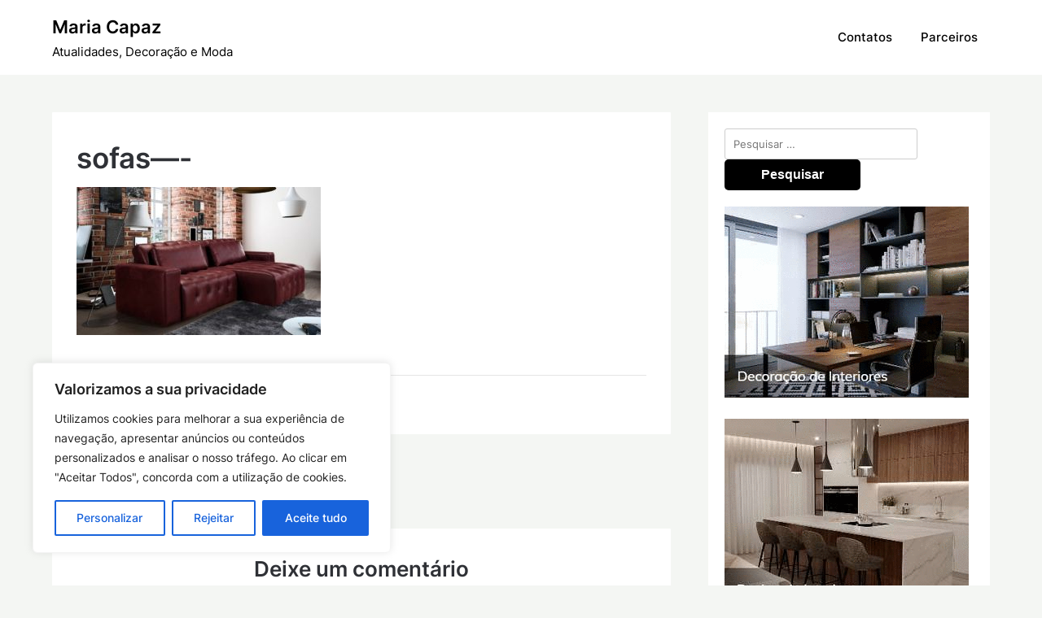

--- FILE ---
content_type: text/html; charset=utf-8
request_url: https://www.google.com/recaptcha/api2/anchor?ar=1&k=6LcJ0wohAAAAAH0uQsUyJ4rDEcvyPnuGffzRIkZr&co=aHR0cHM6Ly9tYXJpYWNhcGF6LnB0OjQ0Mw..&hl=en&v=PoyoqOPhxBO7pBk68S4YbpHZ&size=invisible&anchor-ms=20000&execute-ms=30000&cb=q8m14mhfbtsu
body_size: 48552
content:
<!DOCTYPE HTML><html dir="ltr" lang="en"><head><meta http-equiv="Content-Type" content="text/html; charset=UTF-8">
<meta http-equiv="X-UA-Compatible" content="IE=edge">
<title>reCAPTCHA</title>
<style type="text/css">
/* cyrillic-ext */
@font-face {
  font-family: 'Roboto';
  font-style: normal;
  font-weight: 400;
  font-stretch: 100%;
  src: url(//fonts.gstatic.com/s/roboto/v48/KFO7CnqEu92Fr1ME7kSn66aGLdTylUAMa3GUBHMdazTgWw.woff2) format('woff2');
  unicode-range: U+0460-052F, U+1C80-1C8A, U+20B4, U+2DE0-2DFF, U+A640-A69F, U+FE2E-FE2F;
}
/* cyrillic */
@font-face {
  font-family: 'Roboto';
  font-style: normal;
  font-weight: 400;
  font-stretch: 100%;
  src: url(//fonts.gstatic.com/s/roboto/v48/KFO7CnqEu92Fr1ME7kSn66aGLdTylUAMa3iUBHMdazTgWw.woff2) format('woff2');
  unicode-range: U+0301, U+0400-045F, U+0490-0491, U+04B0-04B1, U+2116;
}
/* greek-ext */
@font-face {
  font-family: 'Roboto';
  font-style: normal;
  font-weight: 400;
  font-stretch: 100%;
  src: url(//fonts.gstatic.com/s/roboto/v48/KFO7CnqEu92Fr1ME7kSn66aGLdTylUAMa3CUBHMdazTgWw.woff2) format('woff2');
  unicode-range: U+1F00-1FFF;
}
/* greek */
@font-face {
  font-family: 'Roboto';
  font-style: normal;
  font-weight: 400;
  font-stretch: 100%;
  src: url(//fonts.gstatic.com/s/roboto/v48/KFO7CnqEu92Fr1ME7kSn66aGLdTylUAMa3-UBHMdazTgWw.woff2) format('woff2');
  unicode-range: U+0370-0377, U+037A-037F, U+0384-038A, U+038C, U+038E-03A1, U+03A3-03FF;
}
/* math */
@font-face {
  font-family: 'Roboto';
  font-style: normal;
  font-weight: 400;
  font-stretch: 100%;
  src: url(//fonts.gstatic.com/s/roboto/v48/KFO7CnqEu92Fr1ME7kSn66aGLdTylUAMawCUBHMdazTgWw.woff2) format('woff2');
  unicode-range: U+0302-0303, U+0305, U+0307-0308, U+0310, U+0312, U+0315, U+031A, U+0326-0327, U+032C, U+032F-0330, U+0332-0333, U+0338, U+033A, U+0346, U+034D, U+0391-03A1, U+03A3-03A9, U+03B1-03C9, U+03D1, U+03D5-03D6, U+03F0-03F1, U+03F4-03F5, U+2016-2017, U+2034-2038, U+203C, U+2040, U+2043, U+2047, U+2050, U+2057, U+205F, U+2070-2071, U+2074-208E, U+2090-209C, U+20D0-20DC, U+20E1, U+20E5-20EF, U+2100-2112, U+2114-2115, U+2117-2121, U+2123-214F, U+2190, U+2192, U+2194-21AE, U+21B0-21E5, U+21F1-21F2, U+21F4-2211, U+2213-2214, U+2216-22FF, U+2308-230B, U+2310, U+2319, U+231C-2321, U+2336-237A, U+237C, U+2395, U+239B-23B7, U+23D0, U+23DC-23E1, U+2474-2475, U+25AF, U+25B3, U+25B7, U+25BD, U+25C1, U+25CA, U+25CC, U+25FB, U+266D-266F, U+27C0-27FF, U+2900-2AFF, U+2B0E-2B11, U+2B30-2B4C, U+2BFE, U+3030, U+FF5B, U+FF5D, U+1D400-1D7FF, U+1EE00-1EEFF;
}
/* symbols */
@font-face {
  font-family: 'Roboto';
  font-style: normal;
  font-weight: 400;
  font-stretch: 100%;
  src: url(//fonts.gstatic.com/s/roboto/v48/KFO7CnqEu92Fr1ME7kSn66aGLdTylUAMaxKUBHMdazTgWw.woff2) format('woff2');
  unicode-range: U+0001-000C, U+000E-001F, U+007F-009F, U+20DD-20E0, U+20E2-20E4, U+2150-218F, U+2190, U+2192, U+2194-2199, U+21AF, U+21E6-21F0, U+21F3, U+2218-2219, U+2299, U+22C4-22C6, U+2300-243F, U+2440-244A, U+2460-24FF, U+25A0-27BF, U+2800-28FF, U+2921-2922, U+2981, U+29BF, U+29EB, U+2B00-2BFF, U+4DC0-4DFF, U+FFF9-FFFB, U+10140-1018E, U+10190-1019C, U+101A0, U+101D0-101FD, U+102E0-102FB, U+10E60-10E7E, U+1D2C0-1D2D3, U+1D2E0-1D37F, U+1F000-1F0FF, U+1F100-1F1AD, U+1F1E6-1F1FF, U+1F30D-1F30F, U+1F315, U+1F31C, U+1F31E, U+1F320-1F32C, U+1F336, U+1F378, U+1F37D, U+1F382, U+1F393-1F39F, U+1F3A7-1F3A8, U+1F3AC-1F3AF, U+1F3C2, U+1F3C4-1F3C6, U+1F3CA-1F3CE, U+1F3D4-1F3E0, U+1F3ED, U+1F3F1-1F3F3, U+1F3F5-1F3F7, U+1F408, U+1F415, U+1F41F, U+1F426, U+1F43F, U+1F441-1F442, U+1F444, U+1F446-1F449, U+1F44C-1F44E, U+1F453, U+1F46A, U+1F47D, U+1F4A3, U+1F4B0, U+1F4B3, U+1F4B9, U+1F4BB, U+1F4BF, U+1F4C8-1F4CB, U+1F4D6, U+1F4DA, U+1F4DF, U+1F4E3-1F4E6, U+1F4EA-1F4ED, U+1F4F7, U+1F4F9-1F4FB, U+1F4FD-1F4FE, U+1F503, U+1F507-1F50B, U+1F50D, U+1F512-1F513, U+1F53E-1F54A, U+1F54F-1F5FA, U+1F610, U+1F650-1F67F, U+1F687, U+1F68D, U+1F691, U+1F694, U+1F698, U+1F6AD, U+1F6B2, U+1F6B9-1F6BA, U+1F6BC, U+1F6C6-1F6CF, U+1F6D3-1F6D7, U+1F6E0-1F6EA, U+1F6F0-1F6F3, U+1F6F7-1F6FC, U+1F700-1F7FF, U+1F800-1F80B, U+1F810-1F847, U+1F850-1F859, U+1F860-1F887, U+1F890-1F8AD, U+1F8B0-1F8BB, U+1F8C0-1F8C1, U+1F900-1F90B, U+1F93B, U+1F946, U+1F984, U+1F996, U+1F9E9, U+1FA00-1FA6F, U+1FA70-1FA7C, U+1FA80-1FA89, U+1FA8F-1FAC6, U+1FACE-1FADC, U+1FADF-1FAE9, U+1FAF0-1FAF8, U+1FB00-1FBFF;
}
/* vietnamese */
@font-face {
  font-family: 'Roboto';
  font-style: normal;
  font-weight: 400;
  font-stretch: 100%;
  src: url(//fonts.gstatic.com/s/roboto/v48/KFO7CnqEu92Fr1ME7kSn66aGLdTylUAMa3OUBHMdazTgWw.woff2) format('woff2');
  unicode-range: U+0102-0103, U+0110-0111, U+0128-0129, U+0168-0169, U+01A0-01A1, U+01AF-01B0, U+0300-0301, U+0303-0304, U+0308-0309, U+0323, U+0329, U+1EA0-1EF9, U+20AB;
}
/* latin-ext */
@font-face {
  font-family: 'Roboto';
  font-style: normal;
  font-weight: 400;
  font-stretch: 100%;
  src: url(//fonts.gstatic.com/s/roboto/v48/KFO7CnqEu92Fr1ME7kSn66aGLdTylUAMa3KUBHMdazTgWw.woff2) format('woff2');
  unicode-range: U+0100-02BA, U+02BD-02C5, U+02C7-02CC, U+02CE-02D7, U+02DD-02FF, U+0304, U+0308, U+0329, U+1D00-1DBF, U+1E00-1E9F, U+1EF2-1EFF, U+2020, U+20A0-20AB, U+20AD-20C0, U+2113, U+2C60-2C7F, U+A720-A7FF;
}
/* latin */
@font-face {
  font-family: 'Roboto';
  font-style: normal;
  font-weight: 400;
  font-stretch: 100%;
  src: url(//fonts.gstatic.com/s/roboto/v48/KFO7CnqEu92Fr1ME7kSn66aGLdTylUAMa3yUBHMdazQ.woff2) format('woff2');
  unicode-range: U+0000-00FF, U+0131, U+0152-0153, U+02BB-02BC, U+02C6, U+02DA, U+02DC, U+0304, U+0308, U+0329, U+2000-206F, U+20AC, U+2122, U+2191, U+2193, U+2212, U+2215, U+FEFF, U+FFFD;
}
/* cyrillic-ext */
@font-face {
  font-family: 'Roboto';
  font-style: normal;
  font-weight: 500;
  font-stretch: 100%;
  src: url(//fonts.gstatic.com/s/roboto/v48/KFO7CnqEu92Fr1ME7kSn66aGLdTylUAMa3GUBHMdazTgWw.woff2) format('woff2');
  unicode-range: U+0460-052F, U+1C80-1C8A, U+20B4, U+2DE0-2DFF, U+A640-A69F, U+FE2E-FE2F;
}
/* cyrillic */
@font-face {
  font-family: 'Roboto';
  font-style: normal;
  font-weight: 500;
  font-stretch: 100%;
  src: url(//fonts.gstatic.com/s/roboto/v48/KFO7CnqEu92Fr1ME7kSn66aGLdTylUAMa3iUBHMdazTgWw.woff2) format('woff2');
  unicode-range: U+0301, U+0400-045F, U+0490-0491, U+04B0-04B1, U+2116;
}
/* greek-ext */
@font-face {
  font-family: 'Roboto';
  font-style: normal;
  font-weight: 500;
  font-stretch: 100%;
  src: url(//fonts.gstatic.com/s/roboto/v48/KFO7CnqEu92Fr1ME7kSn66aGLdTylUAMa3CUBHMdazTgWw.woff2) format('woff2');
  unicode-range: U+1F00-1FFF;
}
/* greek */
@font-face {
  font-family: 'Roboto';
  font-style: normal;
  font-weight: 500;
  font-stretch: 100%;
  src: url(//fonts.gstatic.com/s/roboto/v48/KFO7CnqEu92Fr1ME7kSn66aGLdTylUAMa3-UBHMdazTgWw.woff2) format('woff2');
  unicode-range: U+0370-0377, U+037A-037F, U+0384-038A, U+038C, U+038E-03A1, U+03A3-03FF;
}
/* math */
@font-face {
  font-family: 'Roboto';
  font-style: normal;
  font-weight: 500;
  font-stretch: 100%;
  src: url(//fonts.gstatic.com/s/roboto/v48/KFO7CnqEu92Fr1ME7kSn66aGLdTylUAMawCUBHMdazTgWw.woff2) format('woff2');
  unicode-range: U+0302-0303, U+0305, U+0307-0308, U+0310, U+0312, U+0315, U+031A, U+0326-0327, U+032C, U+032F-0330, U+0332-0333, U+0338, U+033A, U+0346, U+034D, U+0391-03A1, U+03A3-03A9, U+03B1-03C9, U+03D1, U+03D5-03D6, U+03F0-03F1, U+03F4-03F5, U+2016-2017, U+2034-2038, U+203C, U+2040, U+2043, U+2047, U+2050, U+2057, U+205F, U+2070-2071, U+2074-208E, U+2090-209C, U+20D0-20DC, U+20E1, U+20E5-20EF, U+2100-2112, U+2114-2115, U+2117-2121, U+2123-214F, U+2190, U+2192, U+2194-21AE, U+21B0-21E5, U+21F1-21F2, U+21F4-2211, U+2213-2214, U+2216-22FF, U+2308-230B, U+2310, U+2319, U+231C-2321, U+2336-237A, U+237C, U+2395, U+239B-23B7, U+23D0, U+23DC-23E1, U+2474-2475, U+25AF, U+25B3, U+25B7, U+25BD, U+25C1, U+25CA, U+25CC, U+25FB, U+266D-266F, U+27C0-27FF, U+2900-2AFF, U+2B0E-2B11, U+2B30-2B4C, U+2BFE, U+3030, U+FF5B, U+FF5D, U+1D400-1D7FF, U+1EE00-1EEFF;
}
/* symbols */
@font-face {
  font-family: 'Roboto';
  font-style: normal;
  font-weight: 500;
  font-stretch: 100%;
  src: url(//fonts.gstatic.com/s/roboto/v48/KFO7CnqEu92Fr1ME7kSn66aGLdTylUAMaxKUBHMdazTgWw.woff2) format('woff2');
  unicode-range: U+0001-000C, U+000E-001F, U+007F-009F, U+20DD-20E0, U+20E2-20E4, U+2150-218F, U+2190, U+2192, U+2194-2199, U+21AF, U+21E6-21F0, U+21F3, U+2218-2219, U+2299, U+22C4-22C6, U+2300-243F, U+2440-244A, U+2460-24FF, U+25A0-27BF, U+2800-28FF, U+2921-2922, U+2981, U+29BF, U+29EB, U+2B00-2BFF, U+4DC0-4DFF, U+FFF9-FFFB, U+10140-1018E, U+10190-1019C, U+101A0, U+101D0-101FD, U+102E0-102FB, U+10E60-10E7E, U+1D2C0-1D2D3, U+1D2E0-1D37F, U+1F000-1F0FF, U+1F100-1F1AD, U+1F1E6-1F1FF, U+1F30D-1F30F, U+1F315, U+1F31C, U+1F31E, U+1F320-1F32C, U+1F336, U+1F378, U+1F37D, U+1F382, U+1F393-1F39F, U+1F3A7-1F3A8, U+1F3AC-1F3AF, U+1F3C2, U+1F3C4-1F3C6, U+1F3CA-1F3CE, U+1F3D4-1F3E0, U+1F3ED, U+1F3F1-1F3F3, U+1F3F5-1F3F7, U+1F408, U+1F415, U+1F41F, U+1F426, U+1F43F, U+1F441-1F442, U+1F444, U+1F446-1F449, U+1F44C-1F44E, U+1F453, U+1F46A, U+1F47D, U+1F4A3, U+1F4B0, U+1F4B3, U+1F4B9, U+1F4BB, U+1F4BF, U+1F4C8-1F4CB, U+1F4D6, U+1F4DA, U+1F4DF, U+1F4E3-1F4E6, U+1F4EA-1F4ED, U+1F4F7, U+1F4F9-1F4FB, U+1F4FD-1F4FE, U+1F503, U+1F507-1F50B, U+1F50D, U+1F512-1F513, U+1F53E-1F54A, U+1F54F-1F5FA, U+1F610, U+1F650-1F67F, U+1F687, U+1F68D, U+1F691, U+1F694, U+1F698, U+1F6AD, U+1F6B2, U+1F6B9-1F6BA, U+1F6BC, U+1F6C6-1F6CF, U+1F6D3-1F6D7, U+1F6E0-1F6EA, U+1F6F0-1F6F3, U+1F6F7-1F6FC, U+1F700-1F7FF, U+1F800-1F80B, U+1F810-1F847, U+1F850-1F859, U+1F860-1F887, U+1F890-1F8AD, U+1F8B0-1F8BB, U+1F8C0-1F8C1, U+1F900-1F90B, U+1F93B, U+1F946, U+1F984, U+1F996, U+1F9E9, U+1FA00-1FA6F, U+1FA70-1FA7C, U+1FA80-1FA89, U+1FA8F-1FAC6, U+1FACE-1FADC, U+1FADF-1FAE9, U+1FAF0-1FAF8, U+1FB00-1FBFF;
}
/* vietnamese */
@font-face {
  font-family: 'Roboto';
  font-style: normal;
  font-weight: 500;
  font-stretch: 100%;
  src: url(//fonts.gstatic.com/s/roboto/v48/KFO7CnqEu92Fr1ME7kSn66aGLdTylUAMa3OUBHMdazTgWw.woff2) format('woff2');
  unicode-range: U+0102-0103, U+0110-0111, U+0128-0129, U+0168-0169, U+01A0-01A1, U+01AF-01B0, U+0300-0301, U+0303-0304, U+0308-0309, U+0323, U+0329, U+1EA0-1EF9, U+20AB;
}
/* latin-ext */
@font-face {
  font-family: 'Roboto';
  font-style: normal;
  font-weight: 500;
  font-stretch: 100%;
  src: url(//fonts.gstatic.com/s/roboto/v48/KFO7CnqEu92Fr1ME7kSn66aGLdTylUAMa3KUBHMdazTgWw.woff2) format('woff2');
  unicode-range: U+0100-02BA, U+02BD-02C5, U+02C7-02CC, U+02CE-02D7, U+02DD-02FF, U+0304, U+0308, U+0329, U+1D00-1DBF, U+1E00-1E9F, U+1EF2-1EFF, U+2020, U+20A0-20AB, U+20AD-20C0, U+2113, U+2C60-2C7F, U+A720-A7FF;
}
/* latin */
@font-face {
  font-family: 'Roboto';
  font-style: normal;
  font-weight: 500;
  font-stretch: 100%;
  src: url(//fonts.gstatic.com/s/roboto/v48/KFO7CnqEu92Fr1ME7kSn66aGLdTylUAMa3yUBHMdazQ.woff2) format('woff2');
  unicode-range: U+0000-00FF, U+0131, U+0152-0153, U+02BB-02BC, U+02C6, U+02DA, U+02DC, U+0304, U+0308, U+0329, U+2000-206F, U+20AC, U+2122, U+2191, U+2193, U+2212, U+2215, U+FEFF, U+FFFD;
}
/* cyrillic-ext */
@font-face {
  font-family: 'Roboto';
  font-style: normal;
  font-weight: 900;
  font-stretch: 100%;
  src: url(//fonts.gstatic.com/s/roboto/v48/KFO7CnqEu92Fr1ME7kSn66aGLdTylUAMa3GUBHMdazTgWw.woff2) format('woff2');
  unicode-range: U+0460-052F, U+1C80-1C8A, U+20B4, U+2DE0-2DFF, U+A640-A69F, U+FE2E-FE2F;
}
/* cyrillic */
@font-face {
  font-family: 'Roboto';
  font-style: normal;
  font-weight: 900;
  font-stretch: 100%;
  src: url(//fonts.gstatic.com/s/roboto/v48/KFO7CnqEu92Fr1ME7kSn66aGLdTylUAMa3iUBHMdazTgWw.woff2) format('woff2');
  unicode-range: U+0301, U+0400-045F, U+0490-0491, U+04B0-04B1, U+2116;
}
/* greek-ext */
@font-face {
  font-family: 'Roboto';
  font-style: normal;
  font-weight: 900;
  font-stretch: 100%;
  src: url(//fonts.gstatic.com/s/roboto/v48/KFO7CnqEu92Fr1ME7kSn66aGLdTylUAMa3CUBHMdazTgWw.woff2) format('woff2');
  unicode-range: U+1F00-1FFF;
}
/* greek */
@font-face {
  font-family: 'Roboto';
  font-style: normal;
  font-weight: 900;
  font-stretch: 100%;
  src: url(//fonts.gstatic.com/s/roboto/v48/KFO7CnqEu92Fr1ME7kSn66aGLdTylUAMa3-UBHMdazTgWw.woff2) format('woff2');
  unicode-range: U+0370-0377, U+037A-037F, U+0384-038A, U+038C, U+038E-03A1, U+03A3-03FF;
}
/* math */
@font-face {
  font-family: 'Roboto';
  font-style: normal;
  font-weight: 900;
  font-stretch: 100%;
  src: url(//fonts.gstatic.com/s/roboto/v48/KFO7CnqEu92Fr1ME7kSn66aGLdTylUAMawCUBHMdazTgWw.woff2) format('woff2');
  unicode-range: U+0302-0303, U+0305, U+0307-0308, U+0310, U+0312, U+0315, U+031A, U+0326-0327, U+032C, U+032F-0330, U+0332-0333, U+0338, U+033A, U+0346, U+034D, U+0391-03A1, U+03A3-03A9, U+03B1-03C9, U+03D1, U+03D5-03D6, U+03F0-03F1, U+03F4-03F5, U+2016-2017, U+2034-2038, U+203C, U+2040, U+2043, U+2047, U+2050, U+2057, U+205F, U+2070-2071, U+2074-208E, U+2090-209C, U+20D0-20DC, U+20E1, U+20E5-20EF, U+2100-2112, U+2114-2115, U+2117-2121, U+2123-214F, U+2190, U+2192, U+2194-21AE, U+21B0-21E5, U+21F1-21F2, U+21F4-2211, U+2213-2214, U+2216-22FF, U+2308-230B, U+2310, U+2319, U+231C-2321, U+2336-237A, U+237C, U+2395, U+239B-23B7, U+23D0, U+23DC-23E1, U+2474-2475, U+25AF, U+25B3, U+25B7, U+25BD, U+25C1, U+25CA, U+25CC, U+25FB, U+266D-266F, U+27C0-27FF, U+2900-2AFF, U+2B0E-2B11, U+2B30-2B4C, U+2BFE, U+3030, U+FF5B, U+FF5D, U+1D400-1D7FF, U+1EE00-1EEFF;
}
/* symbols */
@font-face {
  font-family: 'Roboto';
  font-style: normal;
  font-weight: 900;
  font-stretch: 100%;
  src: url(//fonts.gstatic.com/s/roboto/v48/KFO7CnqEu92Fr1ME7kSn66aGLdTylUAMaxKUBHMdazTgWw.woff2) format('woff2');
  unicode-range: U+0001-000C, U+000E-001F, U+007F-009F, U+20DD-20E0, U+20E2-20E4, U+2150-218F, U+2190, U+2192, U+2194-2199, U+21AF, U+21E6-21F0, U+21F3, U+2218-2219, U+2299, U+22C4-22C6, U+2300-243F, U+2440-244A, U+2460-24FF, U+25A0-27BF, U+2800-28FF, U+2921-2922, U+2981, U+29BF, U+29EB, U+2B00-2BFF, U+4DC0-4DFF, U+FFF9-FFFB, U+10140-1018E, U+10190-1019C, U+101A0, U+101D0-101FD, U+102E0-102FB, U+10E60-10E7E, U+1D2C0-1D2D3, U+1D2E0-1D37F, U+1F000-1F0FF, U+1F100-1F1AD, U+1F1E6-1F1FF, U+1F30D-1F30F, U+1F315, U+1F31C, U+1F31E, U+1F320-1F32C, U+1F336, U+1F378, U+1F37D, U+1F382, U+1F393-1F39F, U+1F3A7-1F3A8, U+1F3AC-1F3AF, U+1F3C2, U+1F3C4-1F3C6, U+1F3CA-1F3CE, U+1F3D4-1F3E0, U+1F3ED, U+1F3F1-1F3F3, U+1F3F5-1F3F7, U+1F408, U+1F415, U+1F41F, U+1F426, U+1F43F, U+1F441-1F442, U+1F444, U+1F446-1F449, U+1F44C-1F44E, U+1F453, U+1F46A, U+1F47D, U+1F4A3, U+1F4B0, U+1F4B3, U+1F4B9, U+1F4BB, U+1F4BF, U+1F4C8-1F4CB, U+1F4D6, U+1F4DA, U+1F4DF, U+1F4E3-1F4E6, U+1F4EA-1F4ED, U+1F4F7, U+1F4F9-1F4FB, U+1F4FD-1F4FE, U+1F503, U+1F507-1F50B, U+1F50D, U+1F512-1F513, U+1F53E-1F54A, U+1F54F-1F5FA, U+1F610, U+1F650-1F67F, U+1F687, U+1F68D, U+1F691, U+1F694, U+1F698, U+1F6AD, U+1F6B2, U+1F6B9-1F6BA, U+1F6BC, U+1F6C6-1F6CF, U+1F6D3-1F6D7, U+1F6E0-1F6EA, U+1F6F0-1F6F3, U+1F6F7-1F6FC, U+1F700-1F7FF, U+1F800-1F80B, U+1F810-1F847, U+1F850-1F859, U+1F860-1F887, U+1F890-1F8AD, U+1F8B0-1F8BB, U+1F8C0-1F8C1, U+1F900-1F90B, U+1F93B, U+1F946, U+1F984, U+1F996, U+1F9E9, U+1FA00-1FA6F, U+1FA70-1FA7C, U+1FA80-1FA89, U+1FA8F-1FAC6, U+1FACE-1FADC, U+1FADF-1FAE9, U+1FAF0-1FAF8, U+1FB00-1FBFF;
}
/* vietnamese */
@font-face {
  font-family: 'Roboto';
  font-style: normal;
  font-weight: 900;
  font-stretch: 100%;
  src: url(//fonts.gstatic.com/s/roboto/v48/KFO7CnqEu92Fr1ME7kSn66aGLdTylUAMa3OUBHMdazTgWw.woff2) format('woff2');
  unicode-range: U+0102-0103, U+0110-0111, U+0128-0129, U+0168-0169, U+01A0-01A1, U+01AF-01B0, U+0300-0301, U+0303-0304, U+0308-0309, U+0323, U+0329, U+1EA0-1EF9, U+20AB;
}
/* latin-ext */
@font-face {
  font-family: 'Roboto';
  font-style: normal;
  font-weight: 900;
  font-stretch: 100%;
  src: url(//fonts.gstatic.com/s/roboto/v48/KFO7CnqEu92Fr1ME7kSn66aGLdTylUAMa3KUBHMdazTgWw.woff2) format('woff2');
  unicode-range: U+0100-02BA, U+02BD-02C5, U+02C7-02CC, U+02CE-02D7, U+02DD-02FF, U+0304, U+0308, U+0329, U+1D00-1DBF, U+1E00-1E9F, U+1EF2-1EFF, U+2020, U+20A0-20AB, U+20AD-20C0, U+2113, U+2C60-2C7F, U+A720-A7FF;
}
/* latin */
@font-face {
  font-family: 'Roboto';
  font-style: normal;
  font-weight: 900;
  font-stretch: 100%;
  src: url(//fonts.gstatic.com/s/roboto/v48/KFO7CnqEu92Fr1ME7kSn66aGLdTylUAMa3yUBHMdazQ.woff2) format('woff2');
  unicode-range: U+0000-00FF, U+0131, U+0152-0153, U+02BB-02BC, U+02C6, U+02DA, U+02DC, U+0304, U+0308, U+0329, U+2000-206F, U+20AC, U+2122, U+2191, U+2193, U+2212, U+2215, U+FEFF, U+FFFD;
}

</style>
<link rel="stylesheet" type="text/css" href="https://www.gstatic.com/recaptcha/releases/PoyoqOPhxBO7pBk68S4YbpHZ/styles__ltr.css">
<script nonce="5knXl-BREx6-Pjb-tfXGZg" type="text/javascript">window['__recaptcha_api'] = 'https://www.google.com/recaptcha/api2/';</script>
<script type="text/javascript" src="https://www.gstatic.com/recaptcha/releases/PoyoqOPhxBO7pBk68S4YbpHZ/recaptcha__en.js" nonce="5knXl-BREx6-Pjb-tfXGZg">
      
    </script></head>
<body><div id="rc-anchor-alert" class="rc-anchor-alert"></div>
<input type="hidden" id="recaptcha-token" value="[base64]">
<script type="text/javascript" nonce="5knXl-BREx6-Pjb-tfXGZg">
      recaptcha.anchor.Main.init("[\x22ainput\x22,[\x22bgdata\x22,\x22\x22,\[base64]/[base64]/bmV3IFpbdF0obVswXSk6Sz09Mj9uZXcgWlt0XShtWzBdLG1bMV0pOks9PTM/bmV3IFpbdF0obVswXSxtWzFdLG1bMl0pOks9PTQ/[base64]/[base64]/[base64]/[base64]/[base64]/[base64]/[base64]/[base64]/[base64]/[base64]/[base64]/[base64]/[base64]/[base64]\\u003d\\u003d\x22,\[base64]\\u003d\\u003d\x22,\x22ZcOPTcOQwqtgw7rDiyoww67DkcKtWCXCvsKbw7p2wq7CqMKrFcOEUXPCvinDpj/Co2vCjB7DoX5qwqRWwo3DisOhw7kuwpEDIcOILCVCw6PClcOKw6HDsE9bw54Rw6bCksO4w41SaUXCvMKiR8OAw5Eaw5LClcKpLcKhL3ttw4kNLG0Xw5rDsWzDqgTCgsKIw6guJnbDqMKYJ8OBwoduN1/Dq8KuMsKzw7fCosO7V8K9BjMsdcOaJDgmwq/[base64]/[base64]/[base64]/w4Ftw458w4ABwrNnOARFb3XDqMKJw7AweF7DjMOza8Kww77Dk8ONUMKgTBfDglnCuiopwrHClsOjZjfChMOjTsKCwo4jw67Dqi8owp1KJlwKwr7DqlPCtcOZH8OSw5/[base64]/[base64]/[base64]/CjRkYAcKgE31uw4ZZFz5swqfDusKsH1NpwqJNwqJfw4Y3JcODSMOCwp7CqMKfwqjCicOXw79Jwo3CjglIw6PDnjDCpMONCzHClmTDkMOlN8OgBwgdw64sw6sLFzfCtRhqwqhOw7trLiwTfMONLcOUDsKzE8O7w4RJw5bCicOuCVLDkDhewpYcKcKyw4/[base64]/DucOLw5rCnMKMdgNbIcK2wq7DllAGXlgfwqQwOUHDrV3CqD1Ve8O0w50ow53Cnl/[base64]/DlcKIX8Ohwp7DhwhJw5U+wrV9wprCq8KOw5AXw45mCcO/Ci3Dv0XCocOtw7sjw74Rw6Mnw7ExWi5gJ8KQM8Kuwp0oEE7DkC/[base64]/[base64]/DuRTCr8KnO8OVfMOFwqTCjwQmCgEHBMK4wpXCscKLX8OMw6A/[base64]/wpzDjn/DrhjDssO7G8Kua17DrAN3c8Olwp8AQ8ONwoEXQMK5w7Bcwo0KSMO+wrLDj8KQVj4Pw4PDiMK7GmnDvUbDosOkVz/[base64]/DGBsKsKXwo7DtFrDlAPCo3nCs21eM8KiQ8O6w4Nyw7ghwpVLMDTCmcKmKArDjcK1b8Kzw41Xw6A9B8KWw4bDrcO7wqTDryXDnsKhw6fCucKQUm/[base64]/[base64]/w5fDt3wQPh51w5vDjcOYOGrDtlnDnMO6Tj3CgcKHfsKUwofDp8OIw43CssK3woBbw6N/wrRSw6zDkE/CnSrDkynDtcKXw73ClDZnwoIeYcKhdcOPEMOSwr/DhMKCXcKEw7JQbn0nL8OmIsKRw7k7wpxRZcKGwr8Leixdw5NsBsKkwqsTw6rDq0d4UyPDo8OJwoHCl8O8VRrCvsK1wowlw7t4w6xkZ8KlXXEDecOlL8KLWMOcJT/[base64]/[base64]/[base64]/[base64]/Ct8KJw7vDkknDrj/CjnF5w4BRwpZFwo7CizU+wr/Ciw09JcKgwqZ2wrfCscKCw6QUwqg7BcKOZlXDiEBmOMKiDmY5wo7Cg8OgfsOzN1cHw4x1ZMK4AcKew6VLw7/DssOWSSMBw5o9w6PCjA7CmsK+WMK7Gh/Dg8Kjwpx2w4cTw6jDsEbDjldow7Y/[base64]/Vw/CgsKFwpbCsEp8woZawrnCk3lSwp7Cl2/DicKiw4RWw5XDk8OOwrMTfsOcIcOKwoDDu8K1woZqSmUJw5pew7vChA/Cph8jSxswFHnDr8KPVcKCw7p5UMOtCMKcEhYXXsKlH0YewrJBwoYGZ8KbCMOnwr7CpybCjkkYR8Kaw6zDpTU6VsKeAcO3cicaw7LDnMOaFWTDnMK3w4gmcA7DhcK/[base64]/DgmQUQMKlKMKbPcOBw611AMKEHMKbwoTDkkjCi8KOwo1/wrPCpmJAECrDlMOJwp92RX4hw7Iiw6oHEMOKwofCl25Pw7c2aVHCqcKgw7YSw5XDusK+HsKDGngZcx9teMOswq3CscK+QBhqw4Eew5PDrsO1wo8cw4XDs2cGw6LCryfCoRTCr8KuwoUPwr/Ci8Orw6oBw6LCjsOEwq/DusKuTsO2MlTDmGIQwqzCrcK1wqR7wo7Dp8Ogw7crHnrDj8Krw5YFwocgwo/Cvidaw6MWwrLDrVx+wpRjbUfChMOTwpg6aitQwqbDkcObS0t5MMOdw5M0w4JEegNaasKSwqoGInBvQjURwr5mWsOOw4xtwpt2w7/Cm8KHw4xbAMKoaE7DqcOJw6HClMKvw4JfD8KnA8OXw5jCs0J2AcKgwq3DlsKLw4Zbw5DDrSAWXMKQfEFROMOGw50xIcOjWcKOJXTCoUt2EsKadAfDscOaB3XCqsK0wr/DtMKtD8O4wq3Cl17CvMO2w4jDkzfCl0HCuMOiOsKhw4kxZx10wpoyDEZHw4TCgcK+w4DDg8OCw4PDm8KqwqQMQsOXwp/CgsOnw5ISSWnDtlo4FX8ewpwrwoRWw7LCtQ3DgDgrDAbCnMOMCnbCpBXDh8KIERXCucKUw4rCncKGKxp2GHNiKMK0w4wIAg7Cp3h1w6PDl1taw6t/wp/[base64]/w4/Cp3RowrjDqHXDi0rDuFjCi3pHw6XDhcOfwojCrMO4w7g1X8OKO8OYbcK3SG3CvsOgdD1/[base64]/Cp8KyEVZWdcK+TMKWUyHCuTQcw5vDtMOYwo0tEFLDr8KALMKAAVDDgS/[base64]/wqgzHjIcwrbCsMKpaMOaw4ENwoXDmsKuw5zDgTd0CcKCesOmGEbDqHTCmsOuwprDhsO/wp7Dq8OiQlZkwqllZCBoAMOJeDvCgcOBWMOzacKvw4TCglTDqz4qwrAjw4wbwprDl2dRHsO1wqvDlEwYw4VeOMKawo/CpMOyw4poFsOoZQMzwoDDq8KmAMKRTMK4ZsKJwpsawr3DpmgDwoNGAjBtwpTDqcOkw5vCnmAJIsOBw4rDrMOgecKQJcOdUiE5w7Bpw5/CjsK+w7vCr8O2NsOFwoZLwr8IdMO1wofCk1huecO4NMK0wpQxD3fCnVXDo13CkEbDkMKEwql1w4/[base64]/[base64]/IsORGBjCnsOUNcKzRF3CvMO6wqwTfsOlbcK3w6AGVMOSfcKdw5Yww51rwpfDjsOqwrzCmzLCs8KDw5dpPsOsM8OeYcOIdjrChsOwUVJ+cTAEw4Vjw6fChsO3wq4wwp3CmRQqwqnCp8O8wq3DocOkwpLCocK1McK+HMKWWUE/D8OUOcK2U8Kqw4F0w7Nkbn12acOFw49uVsKsw6PDrMKPwqECP2jCiMOLF8OlwpTDi3rDvBIowosmwpRkwrJvOcOba8KEw5gCWlnDhX/[base64]/[base64]/V0PCoMKyOsKdLMKcw4XDhATCml0TZUtjwo3Dv8O5SBXCkcKSBnjCmMKFUT/DpwDDsFvDlzrDocKGw4l/wrnCowE+LVLDncOnIcKRwotrKVrCrcKnSTIdwoAMHxIiC39pw5/[base64]/Cr8KYH8KlX8KLPm40wpVGw68vW8O3wpvCjMOSwpRlKsKxdTFBw6UPw4rCslDDmcKxw7gwwpbDhMKddMK8K8OQQTZSwqxzCC3ChMKfAxV/w6TCvcKjRMOfGgLCs1jCqwYzbMKFXcO8SMOuD8OwfcOBIMKzw7/CrxXDpHTDgMKQRWLCiVrDv8KeeMK8woHDusOFw698w5zCnmMuNWzCtcKdw7rDoCzDtMKcwoseJsOOKMOpVMKgw5Vnw6XDpjLDr1bCnEPDmRjDqx/CpcOKwpZxwqfCmMKZwowUwq1Jwo06woQhw6HDlsKFUCLDrizCvzPCmsO0VsOKb8K/V8OtR8OZMMKEGyBTZxLCvMKBHMOcwostPAAiKcO3wr5ODcO2IMOQHMO/[base64]/[base64]/w73DicK2MsKowoh2QWrDgUfCsW5VE8KEIcOlw4rDqz7Du8KEDMOYK3rCvMOGJkMPVTnChCHDisOow4DDgRPDtEJKw6lyQTgiMV9xb8KEwq/DujPDkjHDrcKcw4tpwoR9wr5aZcKDTcOzw6UlLTMLSnzDkXg9WMO/wqJewonCrcODSMKxw5TCn8KLwqPCs8OpPMKpwpNSWMObwqjDucOmwq7DtMK6w7MeAsOdUsKOw7LClsKXw5Nyw4/DlsO1VUk5JzsBw4srTXJPw6kYw7NUG3TCh8KOw51swotZVxrCmsOCYyjChgY+wr/CrMKdXxfCvToiwqfDlsK3w6LDtcORwpomwoEOAFYXOcOIw7LDiw/[base64]/UsO5woZtD1Z9w5nCiQQMORJcw57DucOrP8OSw6pkw51bwpsVwrrDgGxBCjYRBihwDEvDucO3YwM9LXrDjkXDuiLDnsOyE1MTOmMPS8KfwpvDjnZJORIQw7PCuMKkEsOWw7AEQMOOEWFKHn/CoMKuCg3Clxc2UcOiw5fCl8KqVMKuPsOPIy3DrsOawr/[base64]/wrbCocOCw7IoZg/CjsKxw4xvw67CgMObCsOyVTR6wo3Cl8Orwr5RwrbCnXnDmytNW8OywqsZPnojAsKnAMOIwq/DssKvw6TCoMKdwrJxwpfCicOlB8OlIMOubxDChMK+wqJkwpk3wo8sWAPCvAfCjwB2M8OsH3XDisKgdcKbXFDCsMOYWMONXEHDvMOEVw7Dvj/DlsOmDMKcZDTDlsK6aW82UkVlGMOmZjwsw4h5d8KHw5hnw7zCkiMTwp7CrMKsw5HDpMK8N8KkdTgeYAtvUQrDqMOvF256LMKLWHTCr8Kiw7zDh00tw4/DisOEHXZdwrRFd8OPYMKLWm7Cu8OFw7BuJ0fDp8KUbsK+w4MVwqnDti/CuhPDkAtww5U9wqrCicKvw5YMPSrCjMOMwpLDmxV0w6XDo8KoA8Kdw6jCvhLDjMO+wpvCrMKnw77DvMOmwrPDr3XDisO1wrtoTRR0wpLCmcOiw63DkQEYOijCpHpbdcK8IMK4w6/DlsKqwrZewqVOU8OndCvCtxPDl1nDgcKvMsOyw5lLIMOkBsOKw6XCv8OMNMOnacKIw7TCi2o3CMK0QxTClGrDtD7DtUkow58lG0zDs8KswqPDpcK/AMK2GsKyScK1fcK3OHJbw64taVMPwq7Ci8OjDTnDg8KKCMODwokJwqcFbcOOwrrDhMKUJMKNOjDDiMKyKRJcQVPCmwwUw7wYwrjDmMK5YcKDbMKIwqBQwpo3PE9CNlDDpcObwrfDh8KPY15vJMOVMCYtw5tWNW1ZM8KVQcOvDibCrSLCqDR/wq/[base64]/[base64]/w7fCksKNwqbClcKPR8KQw7F2wrIBwq3CucKPeW80TlhYwotrwo0DwqnCvsKFw5LDkCPCum7DrMKOFgHCicKWQsOFYMK7Q8K4ZHjDusOBwosdwqPCvGt1OyLCmcKEw5gzUcOZTG/[base64]/DsMKZAU51wrxeGRPCvArDl8Kkw6QTwoBww7LDo1bCtMOvwp/Dg8OdXwMdw5TDvEfDu8OMezLDpcO3LMKuwonCojfCl8O9J8O3IW3DtldTwrfDisK+EMOZw7/ClcKqw5HDpSlWw6LDkhBIwosUwoYVwq/Dp8ODcW/CtHM7HA0MOzJxEMKAwrc/PcKxw61aw7jCocKHIsOtw6gtFRxaw6B/[base64]/CusOVOwh1FMKqayErwr03wrPDu8OOFsKZKMKHDz5ewoTCiFsrI8K2w7TCksOeKMK9wpTDr8O4QTcuPsOaBsOcwo/DoH/Ci8KLWVfCnsOcTA/DpsONZSATwqUYwq5/wp3Dj13Dq8Otwow5aMOpSsOKNMKQH8KuSsOLO8KLUsOrw7Y7w5MJwrImwqxiX8KtX0/CisKMSQtlHjEWX8OFRcKWQsKkwpFkGknCg3LCqwHCg8Ojw5ViWhfDq8KFwoXCvcOVwp7ChcOTw7laTcKdOAsPwpbCjsKyZirCslNJN8KvAU3DmMKJwpRHKcK/wq9Jw6TDmMO7NTExw4rCkcKvJmIZw47DiwjDoFTDq8ORKMOJMyU5w5HDpGTDjGHDs3ZCw6pWcsO2wpvDlA9swoBIwq4FY8ObwpQtHw/CsSPCjsOhwqB1LMKSwpV/w4BOwpxJw7R/wr4ww6TCs8KZDFfCk3dmw7gvwqfCv17DlHJmw5ZswptRw7MEwoHDpyQDa8KXWMOww7vCnsOqw7c9worDusOrwr7CoHc2wqA/w6DDqn7CsX/Dk0HCp3/Ci8O1w7jDnsOSGnNEwrAjwozDjVHCrMKQwr7DlCh+CHfDmcOMQ1sCAsKYRQQWwpnCuA/DlcKkSXPCvcOBdsOkw57CnsK8w7rDk8Kiw6jCkmh/w7h8A8O5wpETwrt0wpHCjCbDj8OcLD/CqcOSKV3DgsOEL0VwFsOOTsKjwpfCqsOsw7bDm2IUBHjDlMKIwrtMwpTDnkvCmcKxwrfDucOrwqYtw7jDvMOKaiLDkABFDT/[base64]/ChsO0wqDDgMO6XsOGwpzDt2EQBBHCvA3DqxxlA8KhwonDpwfDomQQLMO3wqlDwqJweCfCtwgsUcKAwqbCm8OMw6poUMKnJcKIw7EjwocHw6vDosKfwokfYFPCu8KAwr8Iwpw6F8OCe8O7w7/CuhUDR8KbA8Kgw5DDhsOdDgNGw5DDpSzDozTDlyc/FGsAExrDncOWQxVJwqXCtELCmUjCl8KkwpjDvcKybxfCsA3ChTFBV3PCgXbDngfChMOGORfDscKQw5zDk0ZZw7NCw7LCihzCtsK2PMONwovDpcO8wofDqRJPw7jCv10qw5rCq8OtwqbCsWtXwpfDsFvCosKzN8KEwp/[base64]/DjjrCm3DCqnDDkk/Cry7DoMOlwrNBZsOtDX9IFsK/UMKYBSdUJRjCp3TDq8OMw7bCmQBwwpoYZ38aw4g6wrx2wqzCmX/Cl3oaw78QcDLCk8Kbw4jDgsOeHGIGUMKFH1EcwqtQd8KfecO7VMKmwpJbw5fDl8Odw5tEw6p+RMKVw6vCtFDDhi1Lw5bCrsOnPcKzwoduMlLCikLCgsKQGcKsNcK4KgrCpks5CcKuw7/Dp8OawoxMwq/CocKgJsKLJG9nX8KTGipvdG3CkcKCw4M5wrrDrFzDhsKCe8KywoY3bMKOw6XCosK3Ry/DnmPCrMK/[base64]/w4JyRsKxwpfDon/DiBbCvsKZLhDDtcKgw4rDksOERFTCgcOmw5kOSULCp8KCw4lYwprCpgpkcF7CgifCkMO0KA/[base64]/KsK9wrg9FMO9G8O+wrvChWDCgTJAP8KGwqRHJ3pWHD4NPcOdS2TDssOqw5o5w4YKwrFBPiTDniTCkMOsw6TCtkQgw4HCv3RAw67DtTLDiBUiGQPDtcKPw4TCv8Kcwo1ww5fDvQ/[base64]/ClsO3w5DCkMKxw6V1w5TDnMKyw5LDo8KuP1p1wqRxDsOkwozDpkrDgMKnw442w5k/[base64]/Dq8KHOsKOwpfCi39gS8Opwq51UMKpLSjCgnY4ekobOVPCjMOqw5XDpMKuwr/CucOsV8KcdHI3w4LDhHVNwpkQQcKfay7CiMK6woLDmMOswpHDjMKWCcK0D8OrwpvCvijCucKQwq9ce1NhwoHDmsKVU8OZIcK3I8Kxwqk5FUAHSAdCTHTDnCTDrm7CisK5wpzCiG/DpMO2TMOVecOyaykFwqxNBVAGwpYjwrLClMOdwpNDSWTDlcOMwrnCtXXDg8OFwqR/[base64]/CqcKyw6FlKAJMwqvCssKewp0LwqDCk8ODwqs8fcONS1zDoBFFem3Dmm7DkMOKwo8owr54CSdpwpnCu15HY1BlPMOBw5zDhwrDpcOmPcOsADByYF7CpkTCpcOKw6LCixHCssK2CMKAw5g0w7nDmsKOw6p5TsOGRsK/w7LCiHZkVhTCnxPCuE7ChsKJQcOwNgp5w55xO23CqMKPbMKRw6ctwqwTw7cfwp/Cj8KJwovCo3wSNHrDnsOuw6zDjMKLwqTDrChUwpNXwoHDiEnCgcO4JMKZw4DDmsKiQMKzYz0QVMOvw5bClFDDkcOhGsKkw69VwrFPwpDDoMOnw47DpFvCucOhL8K6woPCo8KsMcK8wr52w5sVw6xfOsKBwqhRwp80RFfCq3/Dm8OfasOTw5vDpRDCvQhUeHTDp8O9w4/DhMOXw6vCscKJwp/DoBXCvlMywpZAw6PDi8KewoHCocOKwrrCgSzDlMOjIQ1FNCQFw5vDtjbDkcKXacO4CsOWw5/CnsO0EsKJw4TCmnTDi8Odb8OsNhXDuEonwqRuwrl1YsOCwpvClB0NwopXFxBswrbClWjDtcKqWcOswr/DiiUpDRLDhj4Xf0jDugpNw7w6M8O5w7c0Z8KOw48Gw68fGsK5XsKdw7rDucOSwrkqOWvDonTCuUxyfXI1wpkQwqDDqcK1w502Z8O0w6jCqFPDhRnClXnDgsOnwqlYw7rDvMKdR8OhYcK4wooFwp1gLh3DgcKkwrTCtsKVSH/Do8Ksw63Ctzwzw7IHw5c6w5hNJXNQw5vDqcKkeQRqw697dBheCcOWNsO0wq01K23Dv8K+W3TCp0U/[base64]/[base64]/DjgrClsOawpBHwq3DuFTDrcO3FMKbMDdNBcKLacKVKQfDm0/DhHBQS8Kuw7/DqsKOwrDCmDHDrMKmw5vDvHfDrApgw74sw6QMwqNow6jDrMKow5LDtcOawqohTBN3MXLCnsO/wrNPdsKDV0Mrw5k8w5/DnsKPwpYAw79CwrPChMOdw5jCgsO3w6kgPxXDjErCsjsUw5YFwqZMw6fDh0gYwpgtb8K8ecOwwqzDrAp+eMKGGcOtwoRCwp1Nw5wyw7/[base64]/[base64]/CgMKabUZvw74ceMKKwq1lw7rCoQjCnwxDJMODw5V+O8KlPRXCqCBqw4HCn8ORG8OdwqPCnFzDncOhOjXDgnrDi8OZTMOLA8K+w7LDqsKdMMO7wqHClMKvw5rChgjDn8OvK2VXTUTCjU98wq1mwohvw4/ClGINNMKDYMKoUMOdwqECecOHwoLDosKBJRDDg8Kxw4oWOMOHIntHw55qEsKBFRYZCXsjwrp8dTUbFsKUY8OpWMKjwo7DnsOow7JqwoRqc8O/woo/e0kcwoXCinkzM8OMVx4nwr3Dv8KCw4Jkw43Ci8KiWsOYw5XDpR7Cp8ORL8Orw5XDjVrDsS3CmsOcwq8zwq/DlmHCi8OqT8OiNn7DjMKZLcKEMMO+w7Mlw5hVw6koTmXCjUzCqWzCusOwFVBOLSDCqkkOwrQsTj3CocKnSgYBOcKew4VBw5XCvWDDmMKJwrp1w7DDhMK3wo4/F8OBwoA9w6HDqcOaYkTCsjTDksKywq1NfDLCr8OIER/DncO9bsKCTydKbcKZwoLDrcK6F2/Ci8OrwpsgGmDDtMORcTLCkMOjfT7Dk8KhwoBTw47DgmPDlwljwqgNMcO5w78cw65VccOnX21SdzMQQ8OedWAeRsOLw4IPSxPDs2nCgiEseSMaw4zClMKoUsKew78+I8KSwq4OXxjCj0TCkGJVwo5Bw5TCmz/Cj8Kaw43DmQvCpmXCvR8tPcKpXMK3wokCbXXDucKIGMOewp7CtDs/w4zCjsKVbDB2wrgOVcKAw7N4w7zDmnnDlFnDgFrDgykjw71LJTHChzvDgsKQw7l7Km/DocKGNTpdw6/Ds8Kww7HDiBVRScKMwo57w5gBYMO4BMOrGsKEwpAZacOlRMKaEMOhwq7CscOMZkpdKTh3NhslwohmwqvDg8KXa8OFFT3Dh8KWP10/RMO6KcOTw57CjcK/[base64]/AMOvQQHColnCqcO2wo1cwps3wostw77DjMOTwpvCvinDrBfDn8OMdMKNNDxUa03DqT/DmMK5E1QUSDBLZUbCrjN7VEMCw7/Cp8ObI8KcLj0Iw7zDqFHDtSjCh8Odw4XCkTYqSMOmwpsCTcOXbzzCn1zCjMKpwrpbwp/DmGjCg8OwR10Jw5zDh8OnUcOEGsOmwpfDlkzCrjMaUF/Cq8Oqwp3Du8KOOlzDjMO7wrnCgmh8Y0rCnsOvI8K+C3TDtcOsKsO3GGfDk8O7CcKFQQ3DpcKvbMO/[base64]/CrldvwqLDgsKBwq5BDsKzwoDCkXfDksKnw7RkHTcHwpDCqcO/wrHCmmApW0UNOWHCi8Kowq/DosOawqRXwrgFw5rCnsKDw5lnamfCkFrDv0Z9ennDmcKoBcKyFWh3w5/[base64]/[base64]/ccKVdsKrwoFrB2XCmHFRw4Nqwq7ChxVMwrvCpwDDn3oBbRTDhTvDjR5aw7suM8OsMMKkG2nDmsOSwrfCh8KKwonDj8OyN8OofMORwqw9wovCnsKnw5E4wrbDpsOKEH/DtEoCwofDsVPClFPCrcO3wqRvwq3DoXHCjB9uE8OCw4/Cg8OoTQjCsMOjwpsfw4fCkTrCh8ObesOswqTDgcK7woo8RsOqJcOXw6DCuQvCqcOhwqnCo2nDmRAqV8O9A8K4W8K4wpIUwp/Dow8dHMOmw6/[base64]/Drgghwoc5w5/Cj0zDtw95NiR2ejpRwqDCr8OMasKFdCIpT8OkwobDhMOyw5vDrcO4wrI/fjzDoT1aw7wYXsKcwr3CmlPCnsKKw6sXwpLCvMKMUkLDpsKhw77DuTgfE27CkcOQwrxlWmBCdsOhw5fCnsOQHVoywrPCucORw6bCqsKjwpcwHMKracO+w4AKw7XDp2R3fQduB8OHXHjCrcO/JGQ2w4/CqsKDw7Z6OATCsgrCqsOXAcOCSCnCkE5Aw6hqM2zDksOYfMOPGmRbRMKTQmtiw7E6w5XCoMKGaCjCnil3w6nCt8Oew6E8woTDtMKcwoHDmkvDsQ9iwobChMOAwq83G3lOw59yw4QWwqDCnVgHKgLCrTvCimtodl86LsOpGFQ1woc3QgdWGDrDm1wmwo7Di8KRw5kxEg/DkkESwpgZw5LCmz9pU8K8MCtiwpN1aMOGw40Yw4vCrVwlwqTCn8ObPQPDuTjDvXlnwpUzF8KMw5sawqPDocOKw47Cv2ZmYcKbYMOjNS7ChRbDvcKJwoJ6Q8Onw68qRcODwoZHwqdeEMKtB2LCjHLCscKjYwsdw5QWM3PCnCVMwq/CksKIYcOPRMK2AsK0w4nCi8Onwo9Gw4dTSQHDuGYiVENqw5B7c8KGwqkRw7zDtCdEBcOXAH9iUcOfwo/DsAVEwoxQPFnDsnXCmgzCoDfDkcK+csKnwowvEBhLw4d/[base64]/Cu2HDgMK/[base64]/CpcOAScK7w47DnWZ4FnPCh2zDhMKvfETCuMObWVZaOsOowoM/NFnDgVTCuDzDksKCDHnCpcKJwowNNzFMJknDvRnCt8O/[base64]/JzcEwr8tw6VrwqPCiT/DhCzDicKfQy1TNMOBfz/CtnhXJlBtwrzDqMOudhBkSMO7H8Kcw4Ubw4rDj8ODwr5uPCgLCwpzMcKOVcOuecOdNELCjGDDhSrDrlJeHzUEwr9jKnXDp181FMKOw7QuSsK3wpdqwqVVwoTCocK5w6DDowLDpXXCohx/w6RZwrvDg8OCwojCt2Iiwq/[base64]/[base64]/[base64]/DusKsJBzDnUvClMO6PcKIw4gTcMKHKDHDvcODw7LDskTDmHvDhDUIwqLDiHbDuMOKPMO3QmRNA1nCtsKKwrhIw4Vlw7lkw7nDlMKOL8KJXsKOw7B8X19gRcKlV2oxw7A1Hkxawp4Pwq5CcysmURoAwrPDlhzDoUfCuMOFwrIiwp7CkiPDhMO/TSHDu0Vhw6bCoTk4RDLDmVJ0w6bDtm07wojCusKvw43DlinCmh/Ci1JOYBsWw5bCnQAbwqbCscOrwoLCp1sDw7wMDQXDkCVawrXCqsO0MivDjMOdWA/[base64]/HB3DoUHCvh3Dvy7Cq8OOMMOGKcOWwo7CnsKHbzPChMOQw7h/TGbCksOnSMKiBcO7b8OTQFXChyPDlRzDiwQCPzYaelodw7EKw4TCjAnDjcOyc2wrZwDDmMKxw6UFw5hbVg/CpsOqw4PDrMOWw67CoDnDosOQw6UCwrrDo8O1w7NpDC/DocKKb8K4Z8KiUMKwJcK6bMKYeQRbexHCj1/ClMOKaGTCu8KFw67Ch8O3w5jDqBnCvAo1w7zDmHMIRGvDliw6wrzCt1jCjC09fhDDu1l4CMOnw6o3OUzDvcOwMMO6wpfCjsK7wqrCncOFwqYHwr5bwpPCl3spAV4xBMKWwp1Ow6YcwowXw7/DrMOQMMKLeMOFWEIxSVhAw6tDI8KoVMOjZMO+w5wnw7MEw6/ClhpzDcO2w6rDvMK6wrMjwpXDpWTDhMKGG8KfCgdraXbCqsKxw5PDncOVw5jCpALCgjMbwocEBMK2wp7CtGnCjcOOOcOaQB7DvsKBTAFbw6PDusKNGRDCvAkQw7DDtAx+cChaIR1gwrpSIhJKw7/Dgyhgc0vDuXjClMKhwpxIw7zDocOTOcOlw4Yiw6fClEhlw5bDpRjCp1B+wppuw7N1PMKtM8OxS8ONwp5dw4/CjnRRwpjDjxx0w48rw7dDHMOcw6wmPcKdDcOwwp9PBsKePi7CgRvClMOAw7xkBMObwqDDonjDtMK5SsO6NMKvwqU5AR9rwrxKwprCm8Omw4tywrFvcksdJR7CisKDa8KPw4/[base64]/w4fDpMKcD1NJN8OIGMOtOXHDvgvDvcOhwrIYwq1pwprCp2QXaVPCgcKpwr3DtMKcw4jCqQIQGkBEw6Fxw63DuW1cFjnCjXXDvcO7w67Ci23CrsOoOT3Dj8KzSkjDgsK9wo1aXcOVw5PDgW/DkcOdb8KGRMOww4bDqmvCv8ORZcOxw6HCiytZw5N9SsO2wq3CgWwrwpQdwozCoFzCsyoow43DlWHDpSpRIMKyYwDCoUh4PsKBEkw7CsKuT8KERCvCrATCjcO/FlhEw51GwrFdP8Kaw67Ct8KHRiLCiMOzwrVfw6oJwqIlBhzCqMORwpg1woHCtyvCvTXCkcOhHcKVEjg5e29bw7LDh09sw6XDqMOXw5nDgyUWMVHCusKkHcKUwrwdU3g+EMKfGsOWLClNeVrDm8KkSnB+wqRGwpA+OcKGwo/DkcK+JsKrw7QyZsKZwrrCszvDllRLOVJKB8OPw61Rw7pXfk8yw4bDp2/CvsO+IsOndzfClsKmw70rw6UoUMOjAXPDlVzCnMOewq1WRcKrVV4Xw7nCgMO2w5Vew6jDp8O7csOLC0h0wpZ+fFFVw48uwrzCgAHCjB7CkcKWwo/DhMK2TmPDqsONWk5aw4bCm2U9w70BHQgEw77DgMKWw5vDksK7dMKowr7Cm8Oge8OlVsOeRcOcwrJyZcK8GsKpI8OITG/[base64]/[base64]/[base64]/[base64]/[base64]/CvsOmEERiw5vDk0YkLsKOAEk+Sy3DrMONw7nCkcOVSsKtcEsAwqEDWgrCrcKwaWXCjMKnFcK+UTPCoMKmHU5cFMORPU3CncOtOcK0wrrCiH8NwpTClhkjKcK6ZcO6Tlk3w6zDkjBfw68JFgpuEXgQJcKfbFhkw5sdw6/Cn1MpbynChRDCj8O/[base64]/DhsKAwqAvw5LDtAfDplZ9VsKqw4LDnWAIE8KyHjfCn8Ohw5VZ\x22],null,[\x22conf\x22,null,\x226LcJ0wohAAAAAH0uQsUyJ4rDEcvyPnuGffzRIkZr\x22,0,null,null,null,1,[21,125,63,73,95,87,41,43,42,83,102,105,109,121],[1017145,275],0,null,null,null,null,0,null,0,null,700,1,null,0,\[base64]/76lBhnEnQkZnOKMAhk\\u003d\x22,0,0,null,null,1,null,0,0,null,null,null,0],\x22https://mariacapaz.pt:443\x22,null,[3,1,1],null,null,null,1,3600,[\x22https://www.google.com/intl/en/policies/privacy/\x22,\x22https://www.google.com/intl/en/policies/terms/\x22],\x22HtDj/WuBReF1xwejwXOH2XSRYgnszwe9tzWzVprRr/k\\u003d\x22,1,0,null,1,1768656697002,0,0,[62,65,154,209],null,[212,233,129],\x22RC-xF0pgxxrokMuxA\x22,null,null,null,null,null,\x220dAFcWeA70uf_M_NN_orDVVw1thZm1wzX1YeAN3iusa-4947uBB6mIsqj7sT6BM8O45kWKiQgmhrHULYtsDMzwe8z9ZyKjtw4gyw\x22,1768739497060]");
    </script></body></html>

--- FILE ---
content_type: text/html; charset=utf-8
request_url: https://www.google.com/recaptcha/api2/aframe
body_size: -270
content:
<!DOCTYPE HTML><html><head><meta http-equiv="content-type" content="text/html; charset=UTF-8"></head><body><script nonce="auzUxlBPJftxA-QcsGSYJQ">/** Anti-fraud and anti-abuse applications only. See google.com/recaptcha */ try{var clients={'sodar':'https://pagead2.googlesyndication.com/pagead/sodar?'};window.addEventListener("message",function(a){try{if(a.source===window.parent){var b=JSON.parse(a.data);var c=clients[b['id']];if(c){var d=document.createElement('img');d.src=c+b['params']+'&rc='+(localStorage.getItem("rc::a")?sessionStorage.getItem("rc::b"):"");window.document.body.appendChild(d);sessionStorage.setItem("rc::e",parseInt(sessionStorage.getItem("rc::e")||0)+1);localStorage.setItem("rc::h",'1768653098471');}}}catch(b){}});window.parent.postMessage("_grecaptcha_ready", "*");}catch(b){}</script></body></html>